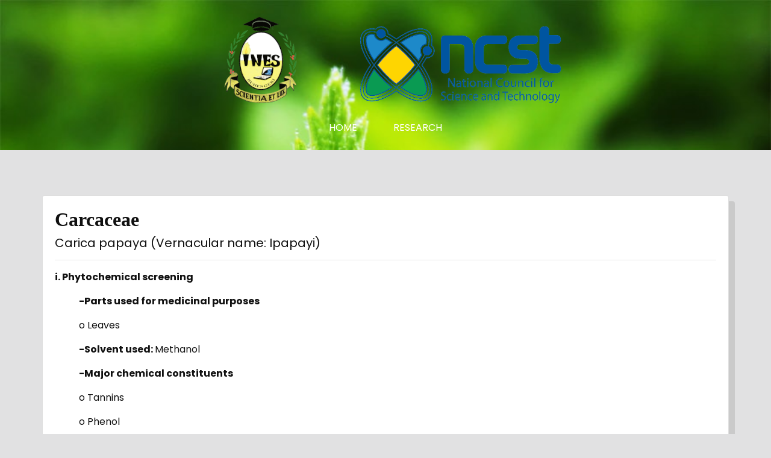

--- FILE ---
content_type: text/html; charset=UTF-8
request_url: http://ephyto.ines.ac.rw/plant-view.php?plantid=13&plantnme=Carcaceae
body_size: 1928
content:
<!DOCTYPE html>
<html>

<head>
  <!-- Basic -->
  <meta charset="utf-8" />
  <meta http-equiv="X-UA-Compatible" content="IE=edge" />
  <!-- Mobile Metas -->
  <meta name="viewport" content="width=device-width, initial-scale=1, shrink-to-fit=no" />
  <!-- Site Metas -->
  <meta name="keywords" content="" />
  <meta name="description" content="" />
  <meta name="author" content="" />

  <title>ePhyto</title>

  <!-- slider stylesheet -->
  <link rel="stylesheet" type="text/css"
    href="https://cdnjs.cloudflare.com/ajax/libs/OwlCarousel2/2.1.3/assets/owl.carousel.min.css" />

  <!-- bootstrap core css -->
  <link rel="stylesheet" type="text/css" href="assets/css/bootstrap.css" />

  <!-- fonts style -->
  <link href="https://fonts.googleapis.com/css?family=Dosis:400,500|Poppins:400,700&display=swap" rel="stylesheet" />
  <!-- Custom styles for this template -->
  <link href="assets/css/style.css" rel="stylesheet" />
  <!-- responsive style -->
  <link href="assets/css/responsive.css" rel="stylesheet" />

  <style>
	.navbar-brand img {
		width: auto;
	}
</style>

</head>

<body class="sub_page" style="background-color: rgb(225, 225, 226);">
  <div class="hero_area">
    <!-- header section strats -->
    <header class="header_section">
      <div class="container-fluid">
        <nav class="navbar navbar-expand-lg custom_nav-container pt-3">
          <a class="navbar-brand" href="index.php">
            <img src="img/project.png" alt="" />
            <!-- <span>
              ePhyto
            </span> -->
          </a>
          <button class="navbar-toggler" type="button" data-toggle="collapse" data-target="#navbarSupportedContent"
            aria-controls="navbarSupportedContent" aria-expanded="false" aria-label="Toggle navigation">
            <span class="navbar-toggler-icon"></span>
          </button>

          <div class="collapse navbar-collapse" id="navbarSupportedContent">
            <div class="d-flex ml-auto flex-column flex-lg-row align-items-center">
              <ul class="navbar-nav  ">
                <li class="nav-item active">
                  <a class="nav-link" href="index.php">Home <span class="sr-only">(current)</span></a>
                </li>
            
                <li class="nav-item">
                  <a class="nav-link" href="research.php"> Research </a>
                </li>
                
            
              </ul>
            </div>
          </div>
        </nav>
      </div>
    </header>
    <!-- end header section -->

  </div>
  <!-- end hero area -->



  <!-- product section -->
  
	<section class="layout_padding">
		<div class="container">
			<div class="row">
											<div class="col-12">
								<div class="card" style="box-shadow: 10px 10px rgb(202, 202, 202)">
									<div class="card-body">
										<h2><strong><b>Carcaceae </b></strong></h2>
										<h5>Carica papaya (Vernacular name: Ipapayi)</h4>
										<hr>
										<p>
											<p class="MsoNormal"><strong>i. Phytochemical screening</strong></p>
<p class="MsoNormal" style="padding-left: 40px;" align="justify"><strong>-Parts used for medicinal purposes</strong></p>
<p class="16" style="padding-left: 40px;" align="justify"><!-- [if !supportLists]--><span style="mso-list: Ignore;">o&nbsp;</span><!--[endif]-->Leaves</p>
<p class="MsoNormal" style="padding-left: 40px;" align="justify"><strong>-Solvent used: </strong>Methanol</p>
<p class="MsoNormal" style="padding-left: 40px;" align="justify"><strong>-Major chemical constituents</strong></p>
<p class="16" style="padding-left: 40px;" align="justify"><!-- [if !supportLists]--><span style="mso-list: Ignore;">o&nbsp;</span><!--[endif]-->Tannins</p>
<p class="16" style="padding-left: 40px;" align="justify"><!-- [if !supportLists]--><span style="mso-list: Ignore;">o&nbsp;</span><!--[endif]-->Phenol</p>
<p class="16" style="padding-left: 40px;" align="justify"><!-- [if !supportLists]--><span style="mso-list: Ignore;">o&nbsp;</span><!--[endif]-->Alkaloides</p>
<p class="16" style="padding-left: 40px;" align="justify"><!-- [if !supportLists]--><span style="mso-list: Ignore;">o&nbsp;</span><!--[endif]-->Resins</p>
<p class="16" style="padding-left: 40px;" align="justify"><!-- [if !supportLists]--><span style="mso-list: Ignore;">o&nbsp;</span><!--[endif]-->Saponins</p>
<p class="MsoNormal" align="justify"><strong>&nbsp;ii. Antibacterial activity</strong></p>
<table class="17" border="0" cellspacing="0">
<tbody>
<tr>
<td valign="top" width="279">
<p class="MsoNormal" align="justify"><strong>Bacterial strains</strong><strong> </strong></p>
</td>
<td valign="top" width="337">
<p class="MsoNormal" align="justify"><strong>Activity</strong></p>
</td>
</tr>
<tr>
<td valign="top" width="279">
<p class="MsoNormal" align="justify"><em>Shigella sonnei &nbsp;</em>29531</p>
</td>
<td valign="top" width="337">
<p class="MsoNormal" align="justify">Potential activity</p>
</td>
</tr>
<tr>
<td valign="top" width="279">
<p class="MsoNormal" align="justify"><em>E. coli </em>35218</p>
</td>
<td valign="top" width="337">
<p class="MsoNormal" align="justify">Potential activity</p>
</td>
</tr>
<tr>
<td valign="top" width="279">
<p class="MsoNormal" align="justify"><em>E. coli </em>25922</p>
</td>
<td valign="top" width="337">
<p class="MsoNormal" align="justify">Potential activity</p>
</td>
</tr>
<tr>
<td valign="top" width="279">
<p class="MsoNormal" align="justify"><em>Salmonella </em>B69</p>
</td>
<td valign="top" width="337">
<p class="MsoNormal" align="justify">Potential activity</p>
</td>
</tr>
<tr>
<td valign="top" width="279">
<p class="MsoNormal" align="justify"><em>Salmonella </em>B71</p>
</td>
<td valign="top" width="337">
<p class="MsoNormal" align="justify">Potential activity</p>
</td>
</tr>
</tbody>
</table>
<p class="MsoNormal" align="justify">&nbsp;</p>										</p>
									</div>
								</div>
							</div>
									</div>
		</div>
	</section>
</center>

<center>
	<section class="info_section layout_padding">
		<div class="container layout_padding-top  layout_padding2-bottom">
		<div class="info_items">
			
			<div class="item ">
				<div class="img-box box-1">
				<img src="assets/images/location-white.png" alt="" />
				</div>
				<div class="detail-box">
				<p>
					RN4, Musanze
				</p>
				</div>
			</div>
		
			
			<div class="item2 ">
				<div class="img-box box-3">
				<img src="assets/images/envelope-white.png" alt="" />
				</div>
				<div class="detail-box">
				<p>
					ephyto@ines.ac.rw
				</p>
				</div>
			</div>
			
			
			<div class="item3 ">
				<div class="img-box box-2">
				<img src="assets/images/telephone-white.png" alt="" />
				</div>
				<div class="detail-box">
				<p>
					+250 782 175 885
				</p>
				</div>
			</div>
		

		</div>
		</div>
	</section>
	</center>

  <script type="text/javascript" src="assets/js/jquery-3.4.1.min.js"></script>
  <script type="text/javascript" src="assets/js/bootstrap.js"></script>


  <script>
	$("table").removeAttr("border").removeAttr("class").addClass("table table-bordered")
  </script>
</body>

</html>

--- FILE ---
content_type: text/html; charset=UTF-8
request_url: http://ephyto.ines.ac.rw/plant-view.php?plantid=13&plantnme=Carcaceae
body_size: 1928
content:
<!DOCTYPE html>
<html>

<head>
  <!-- Basic -->
  <meta charset="utf-8" />
  <meta http-equiv="X-UA-Compatible" content="IE=edge" />
  <!-- Mobile Metas -->
  <meta name="viewport" content="width=device-width, initial-scale=1, shrink-to-fit=no" />
  <!-- Site Metas -->
  <meta name="keywords" content="" />
  <meta name="description" content="" />
  <meta name="author" content="" />

  <title>ePhyto</title>

  <!-- slider stylesheet -->
  <link rel="stylesheet" type="text/css"
    href="https://cdnjs.cloudflare.com/ajax/libs/OwlCarousel2/2.1.3/assets/owl.carousel.min.css" />

  <!-- bootstrap core css -->
  <link rel="stylesheet" type="text/css" href="assets/css/bootstrap.css" />

  <!-- fonts style -->
  <link href="https://fonts.googleapis.com/css?family=Dosis:400,500|Poppins:400,700&display=swap" rel="stylesheet" />
  <!-- Custom styles for this template -->
  <link href="assets/css/style.css" rel="stylesheet" />
  <!-- responsive style -->
  <link href="assets/css/responsive.css" rel="stylesheet" />

  <style>
	.navbar-brand img {
		width: auto;
	}
</style>

</head>

<body class="sub_page" style="background-color: rgb(225, 225, 226);">
  <div class="hero_area">
    <!-- header section strats -->
    <header class="header_section">
      <div class="container-fluid">
        <nav class="navbar navbar-expand-lg custom_nav-container pt-3">
          <a class="navbar-brand" href="index.php">
            <img src="img/project.png" alt="" />
            <!-- <span>
              ePhyto
            </span> -->
          </a>
          <button class="navbar-toggler" type="button" data-toggle="collapse" data-target="#navbarSupportedContent"
            aria-controls="navbarSupportedContent" aria-expanded="false" aria-label="Toggle navigation">
            <span class="navbar-toggler-icon"></span>
          </button>

          <div class="collapse navbar-collapse" id="navbarSupportedContent">
            <div class="d-flex ml-auto flex-column flex-lg-row align-items-center">
              <ul class="navbar-nav  ">
                <li class="nav-item active">
                  <a class="nav-link" href="index.php">Home <span class="sr-only">(current)</span></a>
                </li>
            
                <li class="nav-item">
                  <a class="nav-link" href="research.php"> Research </a>
                </li>
                
            
              </ul>
            </div>
          </div>
        </nav>
      </div>
    </header>
    <!-- end header section -->

  </div>
  <!-- end hero area -->



  <!-- product section -->
  
	<section class="layout_padding">
		<div class="container">
			<div class="row">
											<div class="col-12">
								<div class="card" style="box-shadow: 10px 10px rgb(202, 202, 202)">
									<div class="card-body">
										<h2><strong><b>Carcaceae </b></strong></h2>
										<h5>Carica papaya (Vernacular name: Ipapayi)</h4>
										<hr>
										<p>
											<p class="MsoNormal"><strong>i. Phytochemical screening</strong></p>
<p class="MsoNormal" style="padding-left: 40px;" align="justify"><strong>-Parts used for medicinal purposes</strong></p>
<p class="16" style="padding-left: 40px;" align="justify"><!-- [if !supportLists]--><span style="mso-list: Ignore;">o&nbsp;</span><!--[endif]-->Leaves</p>
<p class="MsoNormal" style="padding-left: 40px;" align="justify"><strong>-Solvent used: </strong>Methanol</p>
<p class="MsoNormal" style="padding-left: 40px;" align="justify"><strong>-Major chemical constituents</strong></p>
<p class="16" style="padding-left: 40px;" align="justify"><!-- [if !supportLists]--><span style="mso-list: Ignore;">o&nbsp;</span><!--[endif]-->Tannins</p>
<p class="16" style="padding-left: 40px;" align="justify"><!-- [if !supportLists]--><span style="mso-list: Ignore;">o&nbsp;</span><!--[endif]-->Phenol</p>
<p class="16" style="padding-left: 40px;" align="justify"><!-- [if !supportLists]--><span style="mso-list: Ignore;">o&nbsp;</span><!--[endif]-->Alkaloides</p>
<p class="16" style="padding-left: 40px;" align="justify"><!-- [if !supportLists]--><span style="mso-list: Ignore;">o&nbsp;</span><!--[endif]-->Resins</p>
<p class="16" style="padding-left: 40px;" align="justify"><!-- [if !supportLists]--><span style="mso-list: Ignore;">o&nbsp;</span><!--[endif]-->Saponins</p>
<p class="MsoNormal" align="justify"><strong>&nbsp;ii. Antibacterial activity</strong></p>
<table class="17" border="0" cellspacing="0">
<tbody>
<tr>
<td valign="top" width="279">
<p class="MsoNormal" align="justify"><strong>Bacterial strains</strong><strong> </strong></p>
</td>
<td valign="top" width="337">
<p class="MsoNormal" align="justify"><strong>Activity</strong></p>
</td>
</tr>
<tr>
<td valign="top" width="279">
<p class="MsoNormal" align="justify"><em>Shigella sonnei &nbsp;</em>29531</p>
</td>
<td valign="top" width="337">
<p class="MsoNormal" align="justify">Potential activity</p>
</td>
</tr>
<tr>
<td valign="top" width="279">
<p class="MsoNormal" align="justify"><em>E. coli </em>35218</p>
</td>
<td valign="top" width="337">
<p class="MsoNormal" align="justify">Potential activity</p>
</td>
</tr>
<tr>
<td valign="top" width="279">
<p class="MsoNormal" align="justify"><em>E. coli </em>25922</p>
</td>
<td valign="top" width="337">
<p class="MsoNormal" align="justify">Potential activity</p>
</td>
</tr>
<tr>
<td valign="top" width="279">
<p class="MsoNormal" align="justify"><em>Salmonella </em>B69</p>
</td>
<td valign="top" width="337">
<p class="MsoNormal" align="justify">Potential activity</p>
</td>
</tr>
<tr>
<td valign="top" width="279">
<p class="MsoNormal" align="justify"><em>Salmonella </em>B71</p>
</td>
<td valign="top" width="337">
<p class="MsoNormal" align="justify">Potential activity</p>
</td>
</tr>
</tbody>
</table>
<p class="MsoNormal" align="justify">&nbsp;</p>										</p>
									</div>
								</div>
							</div>
									</div>
		</div>
	</section>
</center>

<center>
	<section class="info_section layout_padding">
		<div class="container layout_padding-top  layout_padding2-bottom">
		<div class="info_items">
			
			<div class="item ">
				<div class="img-box box-1">
				<img src="assets/images/location-white.png" alt="" />
				</div>
				<div class="detail-box">
				<p>
					RN4, Musanze
				</p>
				</div>
			</div>
		
			
			<div class="item2 ">
				<div class="img-box box-3">
				<img src="assets/images/envelope-white.png" alt="" />
				</div>
				<div class="detail-box">
				<p>
					ephyto@ines.ac.rw
				</p>
				</div>
			</div>
			
			
			<div class="item3 ">
				<div class="img-box box-2">
				<img src="assets/images/telephone-white.png" alt="" />
				</div>
				<div class="detail-box">
				<p>
					+250 782 175 885
				</p>
				</div>
			</div>
		

		</div>
		</div>
	</section>
	</center>

  <script type="text/javascript" src="assets/js/jquery-3.4.1.min.js"></script>
  <script type="text/javascript" src="assets/js/bootstrap.js"></script>


  <script>
	$("table").removeAttr("border").removeAttr("class").addClass("table table-bordered")
  </script>
</body>

</html>

--- FILE ---
content_type: text/css
request_url: http://ephyto.ines.ac.rw/assets/css/style.css
body_size: 1955
content:
@font-face {
  font-family: "Ethnocentric";
  src: url("../fonts/ethnocentric/ethnocentric rg.ttf") format("ttf");
  font-weight: 400;
}

@font-face {
  font-family: "Ethnocentric";
  src: url("../fonts/ethnocentric/ethnocentric rg it.ttf") format("ttf");
  font-weight: 400;
}

@font-face {
  font-family: "poppins";
  src: url("../fonts/ethnocentric/Poppins-Regular.ttf") format("ttf");
  font-weight: 400;
}

@font-face {
  font-family: "poppins";
  src: url("../fonts/ethnocentric/Poppins-Bold.ttf") format("ttf");
  font-weight: bold;
}

h1,
h2,
h3 {
  font-family: "Ethnocentric";
}

body {
  font-family: "poppins", sans-serif;
  color: #101010;
  background-color: #ffffff;
}

.layout_padding {
  padding: 75px 0;
}

.layout_padding2 {
  padding: 45px 0;
}

.layout_padding2-top {
  padding-top: 45px;
}

.layout_padding2-bottom {
  padding-bottom: 45px;
}

.layout_padding-top {
  padding-top: 75px;
}

.layout_padding-bottom {
  padding-bottom: 75px;
}

.custom_heading {
  position: relative;
}

.custom_heading::before {
  position: absolute;
  content: "";
  left: -45px;
  width: 37px;
  height: 32px;
  background-image: url(../images/herbal.png);
  background-size: cover;
}

/*header section*/
.hero_area {
  height: 98vh;
  background-image: url(../images/20.jpg);
  background-size: cover;
  background-attachment: fixed;
}

.sub_page .hero_area {
  height: auto;
}

.hero_area.sub_pages {
  height: auto;
}

.header_section .container-fluid {
  padding-right: 25px;
  padding-left: 25px;
}

.header_section .nav_container {
  margin: 0 auto;
}

.custom_nav-container.navbar-expand-lg .navbar-nav .nav-link {
  padding: 10px 30px;
  color: #ffffff;
  text-align: center;
  text-transform: uppercase;
}

a,
a:hover,
a:focus {
  text-decoration: none;
}

a:hover,
a:focus {
  color: initial;
}

.btn,
.btn:focus {
  outline: none !important;
  -webkit-box-shadow: none;
          box-shadow: none;
}

.navbar-brand,
.navbar-brand:hover {
  text-transform: uppercase;
  font-weight: bold;
  font-size: 24px;
  color: #fafcfd;
}

.custom_nav-container .nav_search-btn {
  background-image: url(../images/search-icon.png);
  background-size: 22px;
  background-repeat: no-repeat;
  background-position-y: 7px;
  width: 35px;
  height: 35px;
  padding: 0;
  border: none;
}

.navbar-brand {
  display: -webkit-box;
  display: -ms-flexbox;
  display: flex;
  -webkit-box-align: center;
      -ms-flex-align: center;
          align-items: center;
  -webkit-box-orient: vertical;
  -webkit-box-direction: normal;
      -ms-flex-direction: column;
          flex-direction: column;
  align-items: center;
  margin-right: 0;
}

.navbar-brand img {
  width: 45px;
}

.navbar-brand span {
  font-size: 24px;
  font-weight: 700;
  color: #ffffff;
  font-family: "Ethnocentric";
}

.custom_nav-container {
  z-index: 99999;
  padding: 15px 0;
  -webkit-box-orient: vertical;
  -webkit-box-direction: normal;
      -ms-flex-direction: column;
          flex-direction: column;
  -webkit-box-align: center;
      -ms-flex-align: center;
          align-items: center;
}

.custom_nav-container .navbar-toggler {
  outline: none;
}

.custom_nav-container .navbar-toggler .navbar-toggler-icon {
  background-image: url(../images/menu.png);
  background-size: 35px;
}

/*end header section*/
.hero_section {
  text-align: center;
  color: #ffffff;
  display: -webkit-box;
  display: -ms-flexbox;
  display: flex;
  -webkit-box-orient: vertical;
  -webkit-box-direction: normal;
      -ms-flex-direction: column;
          flex-direction: column;
  -webkit-box-pack: center;
      -ms-flex-pack: center;
          justify-content: center;
  height: 75%;
}

.hero_section h1 {
  font-size: 85px;
  display: -webkit-box;
  display: -ms-flexbox;
  display: flex;
  -webkit-box-pack: justify;
      -ms-flex-pack: justify;
          justify-content: space-between;
  width: 85%;
  margin: 0 auto;
}

.hero_section .hero_btn-box a {
  display: inline-block;
  padding: 12px 55px;
  background-color: transparent;
  border: 1.5px solid #ffffff;
  color: #ffffff;
  margin-top: 55px;
  text-transform: uppercase;
}

.hero_section .hero_btn-box a:hover {
  background-color: #ffffff;
  color: #00ff00;
}

.sub_page .about_section .about_container {
  margin-top: 0;
}

.about_section .about_container {
  width: 85%;
  margin-left: auto;
  margin-right: auto;
  padding: 75px 45px;
  
  background-size: auto 100%;
  background-color: #fff;
  background-position: center;
  background-repeat: no-repeat;
  margin-top: -150px;
  -webkit-box-shadow: 1px 1px 5px 0px rgba(0, 0, 0, 0.21);
  box-shadow: 1px 1px 5px 0px rgba(0, 0, 0, 0.21);
}

.about_section .about_container .container {
  display: -webkit-box;
  display: -ms-flexbox;
  display: flex;
  -webkit-box-pack: justify;
      -ms-flex-pack: justify;
          justify-content: space-between;
}

.about_section .about_container .container > div {
  width: 46%;
}

.about_section .detail a {
  display: inline-block;
  padding: 14px 35px;
  background-color: transparent;
  border: 1.5px solid #00ff00;
  color: #00ff00;
  color: #3cff3c;
  margin-top: 75%;
}

.about_section .detail a:hover {
  background-color: #00ff00;
  color: #ffffff;
}

.about_section .detail-2 {
  display: -webkit-box;
  display: -ms-flexbox;
  display: flex;
  -webkit-box-orient: vertical;
  -webkit-box-direction: normal;
      -ms-flex-direction: column;
          flex-direction: column;
  -webkit-box-pack: end;
      -ms-flex-pack: end;
          justify-content: flex-end;
}

.product_section .container {
  display: -webkit-box;
  display: -ms-flexbox;
  display: flex;
  -ms-flex-wrap: wrap;
      flex-wrap: wrap;
}

.product_section .img-box {
  margin: 1%;
  display: -webkit-box;
  display: -ms-flexbox;
  display: flex;
}

.product_section .img-box img {
  width: 100%;
}

.product_section .img-box.box-1, .product_section .img-box.box-3 {
  width: 43%;
}

.product_section .img-box.box-2, .product_section .img-box.box-4 {
  width: 53%;
}

.product_section a {
  display: inline-block;
  padding: 14px 35px;
  background-color: transparent;
  border: 1.5px solid #00ff00;
  color: #00ff00;
  color: #3cff3c;
}

.product_section a:hover {
  background-color: #00ff00;
  color: #ffffff;
}

.why_section .why_container .img_box {
  width: 85%;
  margin: 0 auto;
}

.why_section .why_container .img_box img {
  width: 100%;
}

.why_section a {
  display: inline-block;
  padding: 14px 35px;
  background-color: transparent;
  border: 1.5px solid #00ff00;
  color: #00ff00;
  color: #3cff3c;
}

.why_section a:hover {
  background-color: #00ff00;
  color: #ffffff;
}

.contact_section {
  color: #fff;
  background: url(../images/28.jpg );
  background-size: cover;
  background-repeat: no-repeat;
  background-attachment: fixed;
}

.contact_section h2::before {
  background-image: url(../images/herbal-white.png);
}

.contact_section input {
  width: 100%;
  border: 0;
  height: 50px;
  border-radius: 30px;
  margin: 20px 0;
  padding-left: 25px;
  background-color: #ffffff;
  outline: none;
  color: #101010;
}

.contact_section input::-webkit-input-placeholder {
  color: #131313;
}

.contact_section input:-ms-input-placeholder {
  color: #131313;
}

.contact_section input::-ms-input-placeholder {
  color: #131313;
}

.contact_section input::placeholder {
  color: #131313;
}

.contact_section input.message-box {
  height: 150px;
}

.contact_section button {
  background-color: #e92c06;
  padding: 15px 55px;
  outline: none;
  border: none;
  border-radius: 30px;
  border: 1px solid #e92c06;
  color: #fff;
  font-weight: bold;
}

.contact_section button:hover {
  color: #e92c06;
  background-color: transparent;
}

.client_section .client_container {
  width: 90%;
  margin: 0 auto;
  display: -webkit-box;
  display: -ms-flexbox;
  display: flex;
  -webkit-box-align: center;
      -ms-flex-align: center;
          align-items: center;
}

.client_section .img_box {
  display: -webkit-box;
  display: -ms-flexbox;
  display: flex;
  -webkit-box-align: center;
      -ms-flex-align: center;
          align-items: center;
  -webkit-box-pack: center;
      -ms-flex-pack: center;
          justify-content: center;
  min-width: 225px;
  min-height: 225px;
  border-radius: 100%;
  background: -webkit-gradient(linear, left top, right top, from(#afad04), to(#5da802));
  background: linear-gradient(to right, #afad04, #5da802);
  margin-right: 15px;
}

.client_section .img_box img {
  width: 75%;
}

.client_section .detail_box {
  padding: 25px;
  background: -webkit-gradient(linear, left top, left bottom, from(#afad04), to(#5da802));
  background: linear-gradient(to bottom, #afad04, #5da802);
  color: #ffffff;
  display: -webkit-box;
  display: -ms-flexbox;
  display: flex;
  -webkit-box-align: center;
      -ms-flex-align: center;
          align-items: center;
}

.client_section .detail_box h5 {
  font-weight: bold;
  display: -webkit-box;
  display: -ms-flexbox;
  display: flex;
  -webkit-box-orient: vertical;
  -webkit-box-direction: normal;
      -ms-flex-direction: column;
          flex-direction: column;
  -webkit-box-align: center;
      -ms-flex-align: center;
          align-items: center;
  margin-right: 35px;
}

.client_section .carousel-indicators {
  -webkit-box-pack: end;
      -ms-flex-pack: end;
          justify-content: flex-end;
  width: 90%;
  margin: 0 auto;
  bottom: 30px;
}

.client_section .carousel-indicators li {
  background-color: #0f0f0f;
  margin: 0;
  height: 15px;
  width: 35px;
  opacity: 1;
}

.client_section .carousel-indicators li.active {
  background-color: #46a102;
}

.info_section {
  background-image: url(../images/info-bg.jpg);
  background-size: cover;
  background-attachment: fixed;
}

.info_section .logo-box {
  width: 200px;
  margin: 0 auto 75px auto;
}

.info_items{
  display: inline-flex;
  color: white;
}
.item2{
  margin-left: 300px;
}
.item3{
  margin-left: 300px;
}

/* footer section*/
.footer_section {
  background-color: #ffffff;
  padding: 20px;
  font-weight: 500;
}

.footer_section p {
  color: #292929;
  margin: 0;
  text-align: center;
}

.footer_section a {
  color: #292929;
}

/* end footer section*/
/*# sourceMappingURL=style.css.map */

--- FILE ---
content_type: text/css
request_url: http://ephyto.ines.ac.rw/assets/css/responsive.css
body_size: 466
content:
@media (max-width: 1120px) {
    .hero_area {
        height: auto;
    }

    .hero_btn-box {
        margin-bottom: 150px;
    }


}

@media (max-width: 992px) {
    .custom_nav-container {
        flex-direction: row;
    }
}

@media (max-width: 768px) {
    .about_section .about_container .container {
        flex-direction: column;
    }

    .about_section .about_container {
        width: 90%;
    }

    .about_section .about_container .container>div {
        width: 95%;
    }

    .about_section .detail a {
        margin: 25px auto 35px auto;
    }

    .about_section .detail a {

        background-color: #00ff00;
        color: #ffffff;

    }

    .client_section .client_container {
        width: 100%;
    }

    .client_section .carousel-indicators {
        justify-content: center;
    }
}

@media (max-width: 576px) {
    .hero_section h1 {
        font-size: 58px;
    }

    .product_section .container {
        flex-direction: column;
        align-items: center;
    }

    .product_section .img-box.box-1,
    .product_section .img-box.box-3,
    .product_section .img-box.box-2,
    .product_section .img-box.box-4 {
        width: auto;
        margin: 15px 25px;

    }

    .client_section .client_container {
        flex-direction: column;
    }

    .client_section .img_box {
        margin-bottom: 25px;
    }

    .client_section .detail_box {
        flex-direction: column;
        text-align: center;
    }

    .client_section .detail_box h5 {
        flex-direction: row;
    }

}

@media (max-width: 480px) {
    .hero_section h1 {
        font-size: 36px;
    }
}

@media (max-width: 420px) {}

@media (max-width: 360px) {}

@media (min-width: 1200px) {
    .container {
        max-width: 1170px;
    }
}